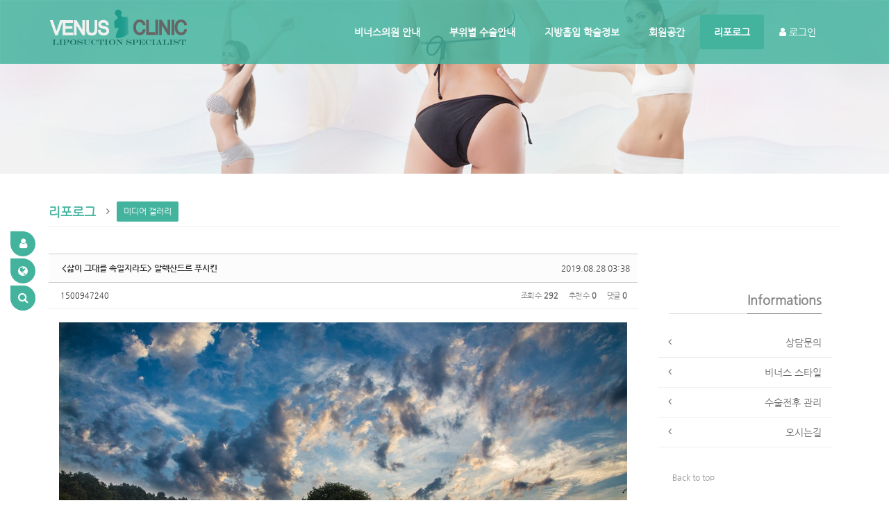

--- FILE ---
content_type: text/html; charset=UTF-8
request_url: https://myvenus.co.kr/freeboard/511705
body_size: 45562
content:
<!DOCTYPE html>
<html lang="ko">
<head>

<!-- META -->
<meta charset="utf-8">
<meta name="generator" content="Rhymix">
<meta name="viewport" content="width=device-width, initial-scale=1.0, user-scalable=yes" />
<meta http-equiv="X-UA-Compatible" content="IE=edge">
<meta name="keywords" content="지방흡입, 다이어트, 살빼기, 지방이식, 지방흡입재수술, 미니지방흡입, 성형외과, 인천지방흡입, 부천지방흡입, 가슴축소, 유방축소, 하체비만, 뱃살빼기, 지방흡입비용, 지방흡입전후사진, 지방흡입수술후기" />
<meta name="description" content="지방흡입 중점진료 비너스의원은 지방흡입과 지방이식을 전문으로 수술하는 병원으로서 부천 및 인천, 계양, 부평 지역에서 몸매 성형으로 전문화된 서비스를 하고 있습니다. 온라인 홈페이지를 통하여 각종 지방흡입 의학정보및 지방흡입 수술사진의 수술전후비교와 지방흡입비용 상담 서비스를 하고 있습니다. 경기도 부천시 원미구 지하철 7호선 상동역 5, 6번출구에 위치하고 있습니다." />
<meta name="google-signin-client_id" content="351877986828-c1q8cn8rapprdgoggea431uu910h96fn.apps.googleusercontent.com" />
<meta name="csrf-token" content="9j6xe9hRCkqWC7lr" />

<!-- TITLE -->
<title>지방흡입전문 비너스의원 - &lt;삶이 그대를 속일지라도&gt; 알렉산드르 푸시킨</title>

<!-- CSS -->
<link rel="stylesheet" href="/files/cache/assets/compiled/31fad3c7db2375ef1d809d081b3395d24dcb93c0.rhymix.scss.min.css?t=1700120093" />
<link rel="stylesheet" href="/common/js/plugins/ui/jquery-ui.min.css?t=1699934482" />
<link rel="stylesheet" href="/layouts/KSO_Avenue/css/bootstrap.css?t=1403485091" />
<link rel="stylesheet" href="/layouts/KSO_Avenue/css/font-awesome.min.css?t=1403485091" />
<link rel="stylesheet" href="/layouts/KSO_Avenue/css/jquery.mmenu.css?t=1403485091" />
<link rel="stylesheet" href="/layouts/KSO_Avenue/css/kso-style.min.css?t=1502068232" />
<link rel="stylesheet" href="/layouts/KSO_Avenue/css/kso-layout.css?t=1404827719" />
<link rel="stylesheet" href="/layouts/KSO_Avenue/css/kso-custom.css?t=1502068810" />
<link rel="stylesheet" href="/layouts/KSO_Avenue/css/ie8.css?t=1403485091" />
<link rel="stylesheet" href="https://cdnjs.cloudflare.com/ajax/libs/font-awesome/4.7.0/css/font-awesome.min.css" />
<link rel="stylesheet" href="/modules/board/skins/rhymix-sketchbook/css/board.css?t=1699938658" />
<link rel="stylesheet" href="/modules/board/skins/rhymix-sketchbook/css/ie8.css?t=1699938658" />

<!-- JS -->
<script src="/common/js/jquery-2.2.4.min.js?t=1699934482"></script>
<script src="/files/cache/assets/minified/rhymix.min.js?t=1700120091"></script>
<script src="/modules/board/tpl/js/board.js?t=1699934482"></script>
<script src="/layouts/KSO_Avenue/js/respond.min.js?t=1403485099"></script>
<script src="/layouts/KSO_Avenue/js/html5shiv.js?t=1403485098"></script>
<script src="/layouts/KSO_Avenue/js/bootstrap.min.js?t=1403485098"></script>
<script src="/layouts/KSO_Avenue/js/kso-jquery.custom.js?t=1403485099"></script>
<script src="/layouts/KSO_Avenue/js/scrolltopcontrol.js?t=1403485099"></script>
<script src="/layouts/KSO_Avenue/js/jquery.sticky.js?t=1403485099"></script>
<script src="/layouts/KSO_Avenue/js/init.js?t=1403485098"></script>
<script src="/layouts/KSO_Avenue/js/jquery.placeholder.js?t=1403485099"></script>
<script src="/layouts/KSO_Avenue/js/jquery.mmenu.js?t=1700041778"></script>
<script src="/layouts/KSO_Avenue/js/holder.js?t=1403485098"></script>

<!-- RSS -->
<link rel="alternate" type="application/rss+xml" title="RSS" href="https://myvenus.co.kr/freeboard/rss" />
<link rel="alternate" type="application/atom+xml" title="Atom" href="https://myvenus.co.kr/freeboard/atom" />

<!-- ICONS AND OTHER LINKS -->
<link rel="canonical" href="https://myvenus.co.kr/freeboard/511705" />
<link rel="shortcut icon" href="/files/attach/xeicon/favicon.ico?t=1405589752" />
<link rel="apple-touch-icon" href="/files/attach/xeicon/mobicon.png?t=1342763201" />

<!-- OTHER HEADERS -->
<meta property="og:url" content="https://myvenus.co.kr/freeboard/511705" />
<style type="text/css">
.conceptColor {color:#44B39E}
.conceptBgColor {color:#fff;background-color:#44B39E}
.ieCover {background:rgb(68, 179, 158)}
.navbar .navbar-nav > li > a {padding-left:20px;padding-right:20px}
/* colorsetting */
a.colorHover:hover,button.colorHover:hover {color:#44B39E!important}
a.colorBgHover:hover,a.colorBgHover:active,
li.active a.colorBgHover{background-color:#44B39E!important;border-color:#44B39E!important}
.camerarelative {background: rgba(0, 0, 0, .1)}
.sub_nav a.list-group-item.on{color:#44B39E!important}
.fullsub_nav li a:hover,.fullsub_nav li.on a,
.navbar .navbar-nav > li > .dropdown-menu,
.navbar .navbar-nav > li.active > a,.navbar .navbar-nav > li:hover > a {background-color:#44B39E}
.btn-line:hover {background-color:#44B39E;border-color:#44B39E}
.navbar .navbar-nav li ul.dropdown-menu:after {border-bottom-color:#44B39E!important}
#responBoard .nav-pills>li.active:after{border-top-color:#44B39E!important;}
/* transparent */
.thumbnailcover,.thumbnailcoverinfo,.thumbnailgrow{background-color:#44B39E}
#kso-header .navbar {background:rgba(68, 179, 158,0.8)}
#kso-header .navbar.sticked{background:rgba(68, 179, 158,0.9)}
#header-sm, .header-sm{background:rgba(68, 179, 158,0.5)}
/* option */
#kso-promotion .caption-title{font-size:50px}
#parallax-promotion .parallaxCover {height:500px}
.sub-promotion{height:250px;background-color:#F2F2F2;background-image:url(https://myvenus.co.kr/files/attach/images/452661/30224b855738695edcc956e6e0066506.jpg)}
.font-face {font-family:'나눔고딕',NanumGothic,ng!important}@media (min-width: 1200px) {.container {max-width: 1170px;}}@media (max-width: 979px) and (min-width: 768px) {
#kso-promotion .caption-title{font-size: 32px !important}
#kso-promotion .caption-cont{font-size: 13px !important}
}
@media (max-width: 767px) { 
#kso-promotion .caption-title{font-size: 32px !important}
#kso-header{position:relative;}
}
@media (max-width: 480px) { 
#kso-promotion .caption-title{font-size: 18px !important}
}
</style>
<style data-id="bdCss">
.bd,.bd input,.bd textarea,.bd select,.bd button,.bd table{font-family:'Segoe UI',Meiryo,'나눔고딕',NanumGothic,ng,'돋움',Dotum,Helvetica,'Apple SD Gothic Neo',sans-serif}
.bd .ngeb{font-weight:700;font-family:'Segoe UI',Meiryo,'나눔고딕 ExtraBold','NanumGothic ExtraBold',ngeb,'맑은 고딕','Malgun Gothic','나눔고딕',NanumGothic,ng,'Trebuchet MS','돋움',dotum,Helvetica,'Apple SD Gothic Neo',sans-serif}
.bd em,.bd .color{color:#333333;}
.bd .shadow{text-shadow:1px 1px 1px ;}
.bd .bolder{color:#333333;text-shadow:2px 2px 4px ;}
.bd .bg_color{background-color:#333333;}
.bd .bg_f_color{background-color:#333333;background:-webkit-linear-gradient(#FFF -50%,#333333 50%);background:linear-gradient(to bottom,#FFF -50%,#333333 50%);}
.bd .border_color{border-color:#333333;}
.bd .bx_shadow{box-shadow:0 0 2px ;}
.viewer_with.on:before{background-color:#333333;box-shadow:0 0 2px #333333;}
.bd_zine.zine li:first-child,.bd_tb_lst.common_notice tr:first-child td{margin-top:2px;border-top:1px solid #DDD}


.bd_zine .info b,.bd_zine .info a{color:;}
.bd_zine.card h3{color:#333333;}

.bd_zine.zine li:hover .tmb_wrp{ -ms-transform:rotate(5deg);transform:rotate(5deg)}
.bd_zine.card li:hover{ -ms-transform:scale(1.05);transform:scale(1.05)}
.bd_zine .tmb_wrp .no_img{width:220px;height:140px;line-height:140px}
.bd_zine a:hover,.bd_zine a:focus,.bd_zine .select a{border-color:#333333;}
.bd_zine.zine .tmb_wrp img,.bd_zine.card li{  }
.bd_zine.zine .rt_area{margin-left:240px}
.bd_zine.zine .tmb_wrp{margin-left:-240px}
</style>
<meta name="viewport" content="width=device-width, initial-scale=1.0, maximum-scale=1.0, user-scalable=no"></head>

<!-- BODY START -->
<body>

<!-- COMMON JS VARIABLES -->
<script>
	var default_url = "https:\/\/myvenus.co.kr\/";
	var current_url = "https:\/\/myvenus.co.kr\/?mid=freeboard\u0026document_srl=511705";
	var request_uri = "https:\/\/myvenus.co.kr\/";
	var current_lang = xe.current_lang = "ko";
	var current_mid = "freeboard";
	var http_port = null;
	var https_port = null;
	var enforce_ssl = true;
	var cookies_ssl = false;
	var rewrite_level = 1;
	if (detectColorScheme) detectColorScheme();
</script>

<!-- PAGE CONTENT -->


<!-- Google tag (gtag.js) -->
<script async src="https://www.googletagmanager.com/gtag/js?id=G-SMR3YK2FZX"></script>
<script>
  window.dataLayer = window.dataLayer || [];
  function gtag(){dataLayer.push(arguments);}
  gtag('js', new Date());

  gtag('config', 'G-SMR3YK2FZX');
</script>

<!--[if lt IE 8]><![endif]-->






<div id="admin_side" class="hidden-xs">
	<ul class="list-unstyled">
		<li></li>
	<li><a class="colorHover conceptBgColor kso-tooltip rounded" href="/index.php?mid=member_page&amp;document_srl=511705&amp;act=dispMemberLoginForm" data-placement="right" title="로그인"><i class="icon-user"></i></a></li>		<li><button class="colorHover conceptBgColor kso-tooltip rounded" data-toggle="modal" data-target="#language_modal" data-placement="right" title="한국어"><i class="icon-globe"></i></button></li>		<li>
			<form action="https://myvenus.co.kr/" method="get" >
			<ul class="search-form list-unstyled">
				<li><label for="search" class="conceptBgColor kso-tooltip rounded" data-placement="right" title="검색"><i class="icon-search"></i></label></li>
				<li>
					<input type="hidden" name="vid" value="" />
					<input type="hidden" name="mid" value="member_page" />
					<input type="hidden" name="act" value="IS" />
					<input type="text" name="is_keyword" id="search" value="" class="conceptBgColor" placeholder="단어 입력 후 엔터..." />		
				</li>
			</ul>					
			</form>		
		</li>
	</ul>
</div>

<div class="modal modal-mini fade" id="kso-modal">
	<div class="modal-dialog">
		<div class="modal-content">
			<div class="modal-header">
				<h3 class="conceptColor">로그인</h3>
				<p>*트위터나 페이스북 아이디로 로그인 할수 있습니다.</p>
			</div>
	<form action="/" method="post" ><input type="hidden" name="error_return_url" value="/freeboard/511705" /><input type="hidden" name="mid" value="freeboard" /><input type="hidden" name="ruleset" value="@login" />
				<div class="modal-body">
						
					<input type="hidden" name="act" value="procMemberLogin" />
					<input type="hidden" name="success_return_url" value="/freeboard/511705" />
						<div class="form-group">
							<div class="btn-group btn-group-justified">
							<a title="Twitter" class="btn-kso btn-info" href="/index.php?mid=freeboard&amp;document_srl=511705&amp;module=socialxe&amp;act=dispSocialxeLogin&amp;provider=twitter&mode=socialLogin&query=https://myvenus.co.kr/"><i class="icon-twitter"></i> Twitter</a>
							<a title="Facebook" class="btn-kso btn-primary" href="/index.php?mid=freeboard&amp;document_srl=511705&amp;module=socialxe&amp;act=dispSocialxeLogin&amp;provider=facebook&mode=socialLogin&query=https://myvenus.co.kr/"><i class="icon-facebook"></i> Facebook</a>
							</div>
					</div>						
					<div class="form-group">
						<input type="text" class="form-control" name="user_id" id="uid" value="" placeholder="아이디" required />
					</div>
					<div class="form-group"  style="margin-bottom:0px;">
						<input type="password" class="form-control" name="password" id="upw" value="" placeholder="비밀번호" required />
					<br />
					</div>
					<div class="checkbox" style="margin:0;">
						<label  for="keepid_opt" class="help-inline">
							<input type="checkbox" name="keep_signed" id="keepid_opt" value="Y" onclick="if(this.checked) return confirm('브라우저를 닫더라도 로그인이 계속 유지될 수 있습니다.\n\n로그인 유지 기능을 사용할 경우 다음 접속부터는 로그인할 필요가 없습니다.\n\n단, PC방, 학교, 도서관 등 공공장소에서 이용 시 개인정보가 유출될 수 있으니 꼭 로그아웃을 해주세요.');"> 로그인 유지						</label>
					</div>
					<div class="pull-right">
						<a href="/index.php?mid=member_page&amp;document_srl=511705&amp;act=dispMemberFindAccount" class="conceptColor">ID/PW 찾기</a> | 
						<a href="/index.php?mid=member_page&amp;document_srl=511705&amp;act=dispMemberSignUpForm" class="conceptColor">회원가입</a>
					</div>
				</div>
				<div class="modal-footer mBottom40">
					<input type="submit" class="btn-kso btn-kso-default btn-block conceptBgColor" value="로그인" />
				</div>
			</form>
		</div>
	</div>
</div>

<div class="modal modal-mini fade" id="kso-modal2">
	<div class="modal-dialog">
		<div class="modal-content">
			<div class="modal-header">
				<h3 class="conceptColor">로그인</h3>
			</div>
	<form action="/" method="post" ><input type="hidden" name="error_return_url" value="/freeboard/511705" /><input type="hidden" name="mid" value="freeboard" /><input type="hidden" name="ruleset" value="@login" />
				<div class="modal-body">
						<input type="hidden" name="act" value="procMemberLogin" />
					<input type="hidden" name="success_return_url" value="/freeboard/511705" />

					<div class="form-group">
						<input type="text" class="form-control" name="user_id" id="uid" value="" placeholder="아이디" required />
					</div>
					<div class="form-group"  style="margin-bottom:0px;">
						<input type="password" class="form-control" name="password" id="upw" value="" placeholder="비밀번호" required />
					<br />
					</div>
					<a href="/index.php?mid=member_page&amp;document_srl=511705&amp;act=dispMemberSignUpForm" class="pull-right">회원가입</a>
					<div class="checkbox" style="margin:0;">
						<label  for="keepid_opt" class="help-inline">
							<input type="checkbox" name="keep_signed" id="keepid_opt" value="Y" onclick="if(this.checked) return confirm('브라우저를 닫더라도 로그인이 계속 유지될 수 있습니다.\n\n로그인 유지 기능을 사용할 경우 다음 접속부터는 로그인할 필요가 없습니다.\n\n단, PC방, 학교, 도서관 등 공공장소에서 이용 시 개인정보가 유출될 수 있으니 꼭 로그아웃을 해주세요.');"> 로그인 유지						</label>						
					</div>
				</div>
				<div class="modal-footer mBottom20">
					<a href="/index.php?mid=member_page&amp;document_srl=511705&amp;act=dispMemberSignUpForm" class="btn-kso btn-kso-default btn-small">회원가입</a>
					<input type="submit" class="btn-kso btn-kso-default btn-small conceptBgColor" value="로그인" />
				</div>
			</form>
		</div>
	</div>
</div>
<div class="modal modal-mini fade" id="language_modal">
	<div class="modal-dialog">
		<div class="modal-content">
			<div class="modal-header">
				<h3 class="conceptColor">다국어</h3>
			</div>
	<form action="/" method="post"  class="clear"><input type="hidden" name="error_return_url" value="/freeboard/511705" /><input type="hidden" name="act" value="" /><input type="hidden" name="mid" value="freeboard" /><input type="hidden" name="ruleset" value="@login" />
				<div class="modal-body">
					<ul class="lang_list kso-subMenu-left" role="menu">
						</ul>
				</div>
				<div class="modal-footer mBottom20">
					<button type="button" class="btn-kso btn-kso-default btn-block conceptBgColor" data-dismiss="modal">닫기</button>
				</div>
			</form>
		</div>
	</div>
</div>

<div id="header" class="conceptBgColor visible-xs visible-sm text-center">
	<a href="#menu" class="menu-button visible-xs visible-sm">
		<span class="icon-bar"></span><span class="icon-bar"></span><span class="icon-bar"></span>	
	</a><a class="xs-sitelogo" href="/welcome">
	<img src="/layouts/KSO_Avenue/img/logo.png"></a>
	<div class="home-button"><a href="/welcome" class="home-Button"><i class="icon-home icon-2x"></i></a></div>	

	<nav id="menu" class="mm-menu mm-vertical mm-ismenu">
		<ul>
			<li class="xs-searchbox">
				<form action="https://myvenus.co.kr/" method="get"><input type="hidden" name="error_return_url" value="/freeboard/511705" />
					<input type="hidden" name="vid" value="" />
					<input type="hidden" name="mid" value="member_page" />
					<input type="hidden" name="act" value="IS" />
					<input type="text" name="is_keyword" value="" class="xs-search" placeholder="Search" />	
				</form>	
			</li>
			<li class="xs-register">
	<a href="/index.php?mid=member_page&amp;document_srl=511705&amp;act=dispMemberLoginForm" class="xs-login"><i class="icon-signin icon-2x"></i>&nbsp; 로그인</a>
		
		
	<a class="xs-language" data-toggle="modal" data-target="#language_modal"><i class="icon-globe"></i>&nbsp;  한국어</a>
			</li>
	<li>
				<a href="/introduction">비너스의원 안내</a>
	<ul>
	<li>
						<a href="/only_liposuction">비너스의원은</a>
						</li><li>
						<a href="/greeting">원장 인사말</a>
						</li><li>
						<a href="/roadmap">오시는길</a>
						</li><li>
						<a href="/venusarea">수술부위 안내</a>
						</li><li>
						<a href="/venusstyle">비너스 스타일</a>
						</li><li>
						<a href="/news">비너스의원 소식</a>
						</li>				</ul>			</li><li>
				<a href="/venusliposuction">부위별 수술안내</a>
	<ul>
	<li>
						<a href="/venus_maxime_primier">프리미엄 맥시머 지방흡입</a>
						</li><li>
						<a href="/venus_maximer">맥시머 지방흡입</a>
						</li><li>
						<a href="/venus_point">포인트 지방흡입</a>
						</li><li>
						<a href="/venus_special">스페셜 지방흡입</a>
						</li><li>
						<a href="/reoperation">지방흡입재수술</a>
						</li>				</ul>			</li><li>
				<a href="/Knowlege_of_liposuction">지방흡입 학술정보</a>
	<ul>
	<li>
						<a href="/cautions">지방흡입 주의사항</a>
						</li><li>
						<a href="/questions">흔히 묻는 질문들</a>
						</li><li>
						<a href="/should_know">지방흡입 의학정보</a>
						</li><li>
						<a href="/diet">비만과 지방흡입</a>
						</li><li>
						<a href="/column">닥터 칼럼</a>
						</li><li>
						<a href="/malphotos">의학적인 전후사진이란</a>
						</li>				</ul>			</li><li>
				<a href="/consultation">회원공간</a>
	<ul>
	<li>
						<a href="/counsel">상담/비용문의</a>
						</li><li>
						<a href="https://pf.kakao.com/_cxeBlj" target="_blank">상담/비용문의(카톡)</a>
						</li><li>
						<a href="/experience">회원님들의 체험담</a>
						</li><li>
						<a href="/beforeafter">수술전후사진</a>
						</li><li>
						<a href="/counseling">지방흡입 상담의 중요성</a>
						</li><li>
						<a href="/cost">수술비용에 대하여</a>
						</li><li>
						<a href="/selection">지방흡입과 병원의 선택</a>
						</li>				</ul>			</li><li class="active">
				<a href="/blog">리포로그</a>
	<ul>
	<li class="active">
						<a href="/freeboard">미디어 갤러리</a>
						</li>				</ul>			</li>		</ul>
	</nav>
</div>

<div id="kso-container">
	<div id="kso-header" class="header">
			<div class="visible-md visible-lg">
			<div class="navbar nav-md">
				<div class="container">
					<div class="navbar-header">
						<a class="sitelogo" href="/welcome">
	<img src="/layouts/KSO_Avenue/img/logo.png" class="img-responsive">						</a>
					</div>
					<div class="navbar-collapse collapse pull-right">
						<ul class="nav nav-pills navbar-nav">
							
											<li class="dropdown">
										<a href="/introduction" class="dropdown-toggle rounded font-face" >비너스의원 안내</a>
	<ul class="dropdown-menu">
															<li class="">
														<a id="dLabel" href="/only_liposuction" class="dropdown-toggle"><span class="visible-xs pull-left">-&nbsp;</span> 비너스의원은</a>
														</li>
																<li class="">
														<a id="dLabel" href="/greeting" class="dropdown-toggle"><span class="visible-xs pull-left">-&nbsp;</span> 원장 인사말</a>
														</li>
																<li class="">
														<a id="dLabel" href="/roadmap" class="dropdown-toggle"><span class="visible-xs pull-left">-&nbsp;</span> 오시는길</a>
														</li>
																<li class="">
														<a id="dLabel" href="/venusarea" class="dropdown-toggle"><span class="visible-xs pull-left">-&nbsp;</span> 수술부위 안내</a>
														</li>
																<li class="">
														<a id="dLabel" href="/venusstyle" class="dropdown-toggle"><span class="visible-xs pull-left">-&nbsp;</span> 비너스 스타일</a>
														</li>
																<li class="">
														<a id="dLabel" href="/news" class="dropdown-toggle"><span class="visible-xs pull-left">-&nbsp;</span> 비너스의원 소식</a>
														</li>
												</ul>									</li>
												<li class="dropdown">
										<a href="/venusliposuction" class="dropdown-toggle rounded font-face" >부위별 수술안내</a>
	<ul class="dropdown-menu">
															<li class="">
														<a id="dLabel" href="/venus_maxime_primier" class="dropdown-toggle"><span class="visible-xs pull-left">-&nbsp;</span> 프리미엄 맥시머 지방흡입</a>
														</li>
																<li class="">
														<a id="dLabel" href="/venus_maximer" class="dropdown-toggle"><span class="visible-xs pull-left">-&nbsp;</span> 맥시머 지방흡입</a>
														</li>
																<li class="">
														<a id="dLabel" href="/venus_point" class="dropdown-toggle"><span class="visible-xs pull-left">-&nbsp;</span> 포인트 지방흡입</a>
														</li>
																<li class="">
														<a id="dLabel" href="/venus_special" class="dropdown-toggle"><span class="visible-xs pull-left">-&nbsp;</span> 스페셜 지방흡입</a>
														</li>
																<li class="">
														<a id="dLabel" href="/reoperation" class="dropdown-toggle"><span class="visible-xs pull-left">-&nbsp;</span> 지방흡입재수술</a>
														</li>
												</ul>									</li>
												<li class="dropdown">
										<a href="/Knowlege_of_liposuction" class="dropdown-toggle rounded font-face" >지방흡입 학술정보</a>
	<ul class="dropdown-menu">
															<li class="">
														<a id="dLabel" href="/cautions" class="dropdown-toggle"><span class="visible-xs pull-left">-&nbsp;</span> 지방흡입 주의사항</a>
														</li>
																<li class="">
														<a id="dLabel" href="/questions" class="dropdown-toggle"><span class="visible-xs pull-left">-&nbsp;</span> 흔히 묻는 질문들</a>
														</li>
																<li class="">
														<a id="dLabel" href="/should_know" class="dropdown-toggle"><span class="visible-xs pull-left">-&nbsp;</span> 지방흡입 의학정보</a>
														</li>
																<li class="">
														<a id="dLabel" href="/diet" class="dropdown-toggle"><span class="visible-xs pull-left">-&nbsp;</span> 비만과 지방흡입</a>
														</li>
																<li class="">
														<a id="dLabel" href="/column" class="dropdown-toggle"><span class="visible-xs pull-left">-&nbsp;</span> 닥터 칼럼</a>
														</li>
																<li class="">
														<a id="dLabel" href="/malphotos" class="dropdown-toggle"><span class="visible-xs pull-left">-&nbsp;</span> 의학적인 전후사진이란</a>
														</li>
												</ul>									</li>
												<li class="dropdown">
										<a href="/consultation" class="dropdown-toggle rounded font-face" >회원공간</a>
	<ul class="dropdown-menu">
															<li class="">
														<a id="dLabel" href="/counsel" class="dropdown-toggle"><span class="visible-xs pull-left">-&nbsp;</span> 상담/비용문의</a>
														</li>
																<li class="">
														<a id="dLabel" href="https://pf.kakao.com/_cxeBlj" class="dropdown-toggle" target="_blank"><span class="visible-xs pull-left">-&nbsp;</span> 상담/비용문의(카톡)</a>
														</li>
																<li class="">
														<a id="dLabel" href="/experience" class="dropdown-toggle"><span class="visible-xs pull-left">-&nbsp;</span> 회원님들의 체험담</a>
														</li>
																<li class="">
														<a id="dLabel" href="/beforeafter" class="dropdown-toggle"><span class="visible-xs pull-left">-&nbsp;</span> 수술전후사진</a>
														</li>
																<li class="">
														<a id="dLabel" href="/counseling" class="dropdown-toggle"><span class="visible-xs pull-left">-&nbsp;</span> 지방흡입 상담의 중요성</a>
														</li>
																<li class="">
														<a id="dLabel" href="/cost" class="dropdown-toggle"><span class="visible-xs pull-left">-&nbsp;</span> 수술비용에 대하여</a>
														</li>
																<li class="">
														<a id="dLabel" href="/selection" class="dropdown-toggle"><span class="visible-xs pull-left">-&nbsp;</span> 지방흡입과 병원의 선택</a>
														</li>
												</ul>									</li>
												<li class="dropdown active">
										<a href="/blog" class="dropdown-toggle rounded font-face" >리포로그</a>
	<ul class="dropdown-menu">
															<li class=" active">
														<a id="dLabel" href="/freeboard" class="dropdown-toggle"><span class="visible-xs pull-left">-&nbsp;</span> 미디어 갤러리</a>
														</li>
												</ul>									</li>
								
	<li><a href="/index.php?mid=member_page&amp;document_srl=511705&amp;act=dispMemberLoginForm"><i class="icon-user"></i> 로그인</a></li>						</ul>
					</div>
				</div>
				<div class="ieCover"></div>
			</div>		
		</div>	
	</div>

	<div id="kso-promotion" class="kso-promotion">
			
	<div class="sub-promotion">
			<div class="container"><span class="sr-only">Sub Promotion</span></div>
		</div>		
	</div>
	<div class="clearfix"></div>

	
		<div id="kso-content-wrap">
		<div class="container">
				<div class="row">
				<div class="col-md-12"><!-- side submenu -->	
		<!-- foreach depth 1 -->

<h4 class="pull-left fullsub conceptColor font-face hidden-xs hidden-sm"><strong>리포로그</strong></h4><i class="fullsub-icon icon-angle-right hidden-xs hidden-sm"></i>
<ul class="fullsub_nav nav nav-pills mBottom20 hidden-xs hidden-sm">
		        		 
			        		 
			        		 
			        		 
			        		 
						 <li class="on"><a href="/freeboard" class="rounded" >미디어 갤러리</a>		</li>
			       	 
</ul>
<div class="clearfix visible-md visible-lg"></div>
<div class="btn-group visible-xs visible-sm">
	<button type="button" class="btn-less btn-less-default">리포로그</button>	<button type="button" class="btn-less btn-less-default dropdown-toggle" data-toggle="dropdown">
	<i class="icon-chevron-down"></i>
	<span class="sr-only">Toggle Dropdown</span>
	</button>
	<ul class="dropdown-menu" role="menu">
		        		 
			        		 
			        		 
			        		 
			        		 
				<li><a href="/freeboard">미디어 갤러리</a></li>
			  
	</ul>
</div>
<div class="clearfix visible-xs"></div>
</div>
			</div>			<div class="row">
		<div class="col-md-9">



<!--#JSPLUGIN:ui-->




<script>//<![CDATA[
var lang_type = "ko";
var bdLogin = "로그인 하시겠습니까?@" + current_url.setQuery('act', 'dispMemberLoginForm');
jQuery(function($){
	board('#bd_1996_511705');
	$.cookie('bd_viewer_font',$('body').css('font-family'));
});
//]]></script>




<div></div>

<div id="bd_1996_511705" class="bd   hover_effect" data-default_style="webzine" data-bdFilesType="" data-bdNavSide="N">


<div class="bd_hd v2 clear">

		
		
	<div class="bd_set fr m_btn_wrp m_no">
								</div>
	
	</div>



<div class="rd rd_nav_style2 clear" style="padding:;" data-docSrl="511705">
	
	<div class="rd_hd clear" style="margin:0 -15px 20px">
		
	<div class="board clear " style=";">
			<div class="top_area ngeb" style=";">
					<div class="fr">
		<span class="date m_no">2019.08.28 03:38</span>				</div>
				<h1 class="np_18px"><a href="https://myvenus.co.kr/freeboard/511705">&lt;삶이 그대를 속일지라도&gt; 알렉산드르 푸시킨</a></h1>
			</div>
			<div class="btm_area clear">
					<div class="side">
	<a href="#popup_menu_area" class="nick member_493347" onclick="return false">1500947240</a>								</div>
				<div class="side fr">
							<span>조회 수 <b>292</b></span>	<span>추천 수 <b>0</b></span>	<span>댓글 <b>0</b></span>					</div>
				
				</div>
		</div>		
	
		
			
			
			
			
				</div>

	
	
	
	<div class="rd_body clear">
		
			
			
			<article><!--BeforeDocument(511705,493347)--><div class="document_511705_493347 rhymix_content xe_content"><p><img alt="00.jpg" src="https://myvenus.co.kr/./files/attach/images/1996/705/511/f802b05511cf72d01ec34f0ac6c3bbce.jpg" /></p>

<p> </p>

<p> </p>

<p> </p>

<p>삶이 그대를 속일지라도 - 알렉산드르 푸시킨</p>

<p> </p>

<p> </p>

<p>삶이 그대를 속일지라도</p>

<p>슬퍼하거나 노하지 말라!</p>

<p>우울한 날들을 견디면</p>

<p>믿으라, 기쁨의 날이 오리니</p>

<p> </p>

<p>마음은 미래에 사는 것</p>

<p>현재는 슬픈 것</p>

<p>모든 것은 순간적인 것, 지나가는 것이니</p>

<p>그리고 지나가는 것은 훗날 소중하게 되리니</p>

<p> </p>

<p> </p>

<p> </p></div><!--AfterDocument(511705,493347)--></article>
			
			</div>

	
	<div class="rd_ft">
		
			

	
		
			
				
	<div id="files_511705" class="rd_fnt rd_file hide_file">
<table class="bd_tb">
	<caption class="blind">Atachment</caption>
	<tr>
		<th scope="row" class="ui_font"><strong>첨부</strong> <span class="fnt_count">'<b>1</b>'</span></th>
		<td>
	<ul>
	<li><a class="bubble" href="/index.php?module=file&amp;act=procFileDownload&amp;file_srl=511706&amp;sid=c12229e29210619ef0e661ddbd084664" title="[File Size:170.6KB/Download:34]">00.jpg</a><span class="comma">,</span></li>			</ul>			</td>
	</tr>
</table>
</div>
		
		<div class="rd_ft_nav clear">
				
	<div class="rd_nav img_tx to_sns fl" data-url="https://myvenus.co.kr/freeboard/511705?l=ko" data-permanenturl="https://myvenus.co.kr/freeboard/511705" data-title="&lt;삶이 그대를 속일지라도&gt; 알렉산드르 푸시킨">
	<a class="" href="#" data-type="facebook" title="To Facebook"><i class="ico_sns16 facebook"></i><strong> Facebook</strong></a>
	<a class="" href="#" data-type="twitter" title="To Twitter"><i class="ico_sns16 twitter"></i><strong> Twitter</strong></a>
	<a class="" href="#" data-type="google" title="To Google"><i class="ico_sns16 google"></i><strong> Google</strong></a>
	<a class="" href="#" data-type="pinterest" title="To Pinterest"><i class="ico_sns16 pinterest"></i><strong> Pinterest</strong></a>
	<a class="" href="#" data-type="kakaostory" title="To KakaoStory"><i class="ico_sns16 kakaostory"></i><strong> KakaoStory</strong></a>
	<a class="" href="#" data-type="band" title="To Band"><i class="ico_sns16 band"></i><strong> Band</strong></a>
</div>
			
		<div class="rd_nav img_tx fr m_btn_wrp">
				<a class="back_to bubble m_no" href="#bd_1996_511705" title="위로"><i class="fa fa-arrow-up"></i><b class="tx">위로</b></a>
	<a class="back_to bubble m_no" href="#rd_end_511705" title="(목록) 아래로"><i class="fa fa-arrow-down"></i><b class="tx">아래로</b></a>
		<a class="comment back_to bubble if_viewer m_no" href="#511705_comment" title="댓글로 가기"><i class="fa fa-comment"></i><b class="tx">댓글로 가기</b></a>
		<a class="file back_to bubble m_no" href="#files_511705" onclick="jQuery('#files_511705').show();return false" title="첨부"><i class="fa fa-paperclip"></i><b class="tx">첨부</b></a>		</div>
			</div>
	</div>

	
	<div class="fdb_lst_wrp  no_profile">
		<div id="511705_comment" class="fdb_lst clear  ">
			
				
	<div class="cmt_editor">

<label for="editor_511705" class="cmt_editor_tl fl"><em>✔</em><strong>댓글 쓰기</strong></label>


<div class="bd_wrt clear">
	<div class="simple_wrt">
			<div class="text">
	<a class="cmt_disable bd_login" href="#">댓글 쓰기 권한이 없습니다. 로그인 하시겠습니까?</a>			</div>
		<input type="button" value="등록" disabled="disabled" class="bd_btn" />
	</div>
</div>

</div>
			
			<div id="cmtPosition" aria-live="polite">

</div>
			
				</div>
	</div>	
	</div>



<hr id="rd_end_511705" class="rd_end clear" />


<div class="bd_lst_wrp">

<div class="tl_srch clear">
	
			
	</div>


<div class="cnb_n_list">


</div>


<ol class=" bd_lst bd_zine zine zine1 img_loadN">
		
		
	<li class="clear">
		
			
		<div class="rt_area is_tmb">
	<div class="tmb_wrp ribbon_v">
				
		<img class="tmb" src="/files/thumbnails/890/511/220x140.crop.jpg?t=1568189212" alt="" />				
											</div>			
			<h3 class="ngeb">&lt;우리 엄마 해줘&gt; 나선미</h3>
			
	<div class="cnt">우리 엄마 해줘 - 나선미 &quot;다음생에는...&quot; 엄마는 습관처럼 이생을 탓하고, 다음 생을 기대하게 했다. 벌써 여섯번째 찢어진 바지를 꿰매주다가도, 일곱시면 퇴근하신 아버지와 함께 첫 끼니를 먹다가도, 모르는 아이의 인형의 옆 집에 내가 만든 모래성이 무...</div>			
			<div class="info">
										
							</div>
		</div>
		<a class="hx" href="/freeboard/511890" data-viewer="/freeboard/511890?listStyle=viewer"><span class="blind">Read More</span></a>
	</li><li class="select clear">
		
			
		<div class="rt_area is_tmb">
	<div class="tmb_wrp ribbon_v">
				
		<img class="tmb" src="/files/thumbnails/705/511/220x140.crop.jpg?t=1566963532" alt="" />				
											</div>			
			<h3 class="ngeb">&lt;삶이 그대를 속일지라도&gt; 알렉산드르 푸시킨</h3>
			
	<div class="cnt">삶이 그대를 속일지라도 - 알렉산드르 푸시킨 삶이 그대를 속일지라도 슬퍼하거나 노하지 말라! 우울한 날들을 견디면 믿으라, 기쁨의 날이 오리니 마음은 미래에 사는 것 현재는 슬픈 것 모든 것은 순간적인 것, 지나가는 것이니 그리고 지나가는 것은 훗날 ...</div>			
			<div class="info">
										
							</div>
		</div>
		<a class="hx" href="/freeboard/511705" data-viewer="/freeboard/511705?listStyle=viewer"><span class="blind">Read More</span></a>
	</li><li class="clear">
		
			
		<div class="rt_area is_tmb">
	<div class="tmb_wrp ribbon_v">
				
		<img class="tmb" src="/files/thumbnails/637/511/220x140.crop.jpg?t=1566530453" alt="" />				
											</div>			
			<h3 class="ngeb">&lt;여름밤이 길어요&gt; 한용운</h3>
			
	<div class="cnt">여름밤이 길어요 - 한용운 당신이 계실 때에는 겨울밤이 짧더니 당신이 가신 뒤에는 여름밤이 길어요. 책력의 내용이 그릇되었으나 하였으니 개똥불이 흐르고 벌레가 웁니다. 긴 밤은 어디서 오고 어디로 가는 줄을 분명히 알았습니다. 긴 밤은 근심 바다의 첫...</div>			
			<div class="info">
										
							</div>
		</div>
		<a class="hx" href="/freeboard/511637" data-viewer="/freeboard/511637?listStyle=viewer"><span class="blind">Read More</span></a>
	</li><li class="clear">
		
			
		<div class="rt_area is_tmb">
	<div class="tmb_wrp ribbon_v">
				
		<img class="tmb" src="/files/thumbnails/471/511/220x140.crop.jpg?t=1565770180" alt="" />				
											</div>			
			<h3 class="ngeb">&lt;함부로 애틋하게&gt; 정유희</h3>
			
	<div class="cnt">함부로 애틋하게 - 정유희 나는 네가 비싸도 좋으니 거짓이 아니기를 바란다 나는 네가 싸구려라도 좋으니 가짜가 아니기를 바란다 만약 값비싼 거짓이나 휘황찬란한 가짜라면 나는 네가 나를 끝까지 속일 수 있기를 바란다 내 기꺼이 환하게 속아넘어가주마 ...</div>			
			<div class="info">
										
							</div>
		</div>
		<a class="hx" href="/freeboard/511471" data-viewer="/freeboard/511471?listStyle=viewer"><span class="blind">Read More</span></a>
	</li><li class="clear">
		
			
		<div class="rt_area is_tmb">
	<div class="tmb_wrp ribbon_v">
				
		<img class="tmb" src="/files/thumbnails/338/511/220x140.crop.jpg?t=1565062402" alt="" />				
											</div>			
			<h3 class="ngeb">&lt;꽃이 진다고 그대를 잊은 적 없다&gt; 정호승</h3>
			
	<div class="cnt">꽃이 진다고 그대를 잊은 적 없다 - 정호승 꽃이 진다고 그대를 잊은 적 없다 별이 진다고 그대를 잊은 적 없다 그대를 만나러 팽목항으로 가는 길에는 아직 길이 없고 그대를 만나러 기차를 타고 가는 길에는 아직 선로가 없어도 오늘도 그대를 만나러 간다 ...</div>			
			<div class="info">
										
							</div>
		</div>
		<a class="hx" href="/freeboard/511338" data-viewer="/freeboard/511338?listStyle=viewer"><span class="blind">Read More</span></a>
	</li></ol>


<div class="btm_mn clear">
	
		<div class="fl">
			
	<form action="https://myvenus.co.kr/" method="get" onsubmit="return procFilter(this, search)" class="bd_srch_btm" ><input type="hidden" name="act" value="" />
			<input type="hidden" name="vid" value="" />
			<input type="hidden" name="mid" value="freeboard" />
			<input type="hidden" name="category" value="" />
			<span class="btn_img itx_wrp">
				<button type="submit" onclick="jQuery(this).parents('form.bd_srch_btm').submit();return false;" class="ico_16px search">Search</button>
				<label for="bd_srch_btm_itx_1996">검색</label>
				<input type="text" name="search_keyword" id="bd_srch_btm_itx_1996" class="bd_srch_btm_itx srch_itx" value="" />
			</span>
			<span class="btn_img select">
				<select name="search_target">
	<option value="title_content">제목+내용</option><option value="title">제목</option><option value="content">내용</option><option value="comment">댓글</option><option value="user_name">이름</option><option value="nick_name">닉네임</option><option value="tag">태그</option>				</select>
			</span>
			</form>	</div>
	<div class="fr">
				</div>
</div>

<form action="/" method="get" class="bd_pg clear"><input type="hidden" name="error_return_url" value="/freeboard/511705" /><input type="hidden" name="act" value="" />
	<fieldset>
	<legend class="blind">Board Pagination</legend>
	<input type="hidden" name="vid" value="" />
	<input type="hidden" name="mid" value="freeboard" />
	<input type="hidden" name="category" value="" />
	<input type="hidden" name="search_keyword" value="" />
	<input type="hidden" name="search_target" value="" />
	<input type="hidden" name="listStyle" value="webzine" />
			<a href="/freeboard?page=23" class="direction"><i class="fa fa-angle-left"></i> Prev</a>		<a class="frst_last bubble" href="/freeboard" title="첫 페이지">1</a>
	<span class="bubble"><a href="#" class="tg_btn2" data-href=".bd_go_page" title="">...</a></span>		 
	<a href="/freeboard?page=22">22</a>		 
	<a href="/freeboard?page=23">23</a>		<strong class="this">24</strong> 
			 
	<a href="/freeboard?page=25">25</a>		 
	<a href="/freeboard?page=26">26</a>		<span class="bubble"><a href="#" class="tg_btn2" data-href=".bd_go_page" title="페이지 직접 이동">...</a></span>	<a class="frst_last bubble" href="/freeboard?page=40" title="끝 페이지">40</a>	<a href="/freeboard?page=25" class="direction">Next <i class="fa fa-angle-right"></i></a>		<div class="bd_go_page tg_cnt2 wrp">
		<button type="button" class="tg_blur2"></button>
		<input type="text" name="page" class="itx" />/ 40 <button type="submit" class="bd_btn">GO</button>
		<span class="bubble_edge"></span>
		<i class="ie8_only bl"></i><i class="ie8_only br"></i>
		<button type="button" class="tg_blur2"></button>
	</div>
	</fieldset>
</form>


</div>
		</div>

</div>		<div class="col-md-3 col-lg-3 visible-md visible-lg">
					<div class="aside">
					<div data-spy="affix" data-offset-top="250" id="bs-affix" class="scrollspy-menu affix-top">
		<ul class="nav nav-pills nav-stacked">
		<li><a href="#section1" ><h3 class="aside-title deco-line font-face text-right"><span>Informations</span></h3></a>
			<ul class="sub_nav list-group list-unstyled mBottom20">
			<li><i class="icon-angle-left"></i><a class="list-group-item colorHover text-right" href="counsel">상담문의</a></li> 
			<li><i class="icon-angle-left"></i><a class="list-group-item colorHover text-right" href="venusstyle">비너스 스타일</a></li>          
			<li><i class="icon-angle-left"></i><a class="list-group-item colorHover text-right" href="cautions">수술전후 관리</a></li>   
			<li><i class="icon-angle-left"></i><a class="list-group-item colorHover text-right" href="roadmap">오시는길</a></li>          
			</ul> 
		</li>
		</ul>
		<a href="#kso-container" class="back-to-top">Back to top</a>
</div>
				
							</div>
				</div>			</div>
		</div>
	</div>
	
	<div class="container ">
		<div class="row"><div class="col-md-12"><div class="division-line"></div></div></div>
	</div>	<div id="kso-footerInfo" class="kso-section section8 ">
		<div class="container">
			<div class="row">				
				<div class="col-md-9">
	<div class="footer_menu">
								<ul class="snb">											<li class="snb_0"><a href="/contact" >CONTACT US</a></li>
												<li class="snb_2"><a href="/privacy" >개인보호정책</a></li>
												<li class="snb_4"><a href="/policy" >이용악관</a></li>
												<li class="snb_6"><a href="https://en.myvenus.co.kr/" onclick="window.open(this.href);return false;">영어 페이지</a></li>
												<li class="snb_8"><a href="https://cn.myvenus.co.kr" onclick="window.open(this.href);return false;">중국어 페이지</a></li>
									</ul>
						</div>					
	<p>비너스의원 | 대표: 정원호 | 전화번호: 032-322-4845 010-2353-4845 | 이메일: venus@myvenus.co.kr | KakaoID: venusclinic LineID: venus_clinic<br/>
주소: 14543 경기도 부천시 원미구 상동로 105 현해플라자 302호</p>				</div>
				<div class="col-md-3">
	<div class="family-site pull-right">
						<div class="btn-group dropup">
							<button type="button" class="btn btn-default">
	관련 사이트								</button>
							<button type="button" class="btn btn-default dropdown-toggle" data-toggle="dropdown">
							<span class="caret"></span>
							</button>
								<ul class="dropdown-menu fnb">
										<li><a href="https://pf.kakao.com/_cxeBlj" >카카오채널</a></li>
										<li><a href="http://cafe.naver.com/venusliposuction" onclick="window.open(this.href);return false;">네이버카페</a></li>
										<li><a href="https://en.myvenus.co.kr" onclick="window.open(this.href);return false;">영어페이지</a></li>
										<li><a href="https://cn.myvenus.co.kr" onclick="window.open(this.href);return false;">중국어페이지</a></li>
								</ul>
							</div>				
					</div>					<div class="clearfix"></div>
					<div class="icon-social pull-right">
						<ul class="list-unstyled">
	<li><a href="https://www.facebook.com/venus.liposuction" target="_blank" class="social-facebook"></a></li>	<li><a href="https://pf.kakao.com/_cxeBlj" target="_blank" class="social-twitter"></a></li>	<li><a href="https://www.youtube.com/@venus-clinic" target="_blank" class="social-youtube"></a></li>								</ul>
					</div>
				</div>
			</div>
		</div>
	</div>	<div id="kso-copyright" class="text-center">© since 2008 Venus Cosmetic Surgery Clinic. All rights reserved.</div>	<div id="enigma">© <span class="conceptColor">k2s0o1d4e0s2i1g5n</span>. All Rights Reserved</div>
</div>

<script type="text/javascript">
	(function($) {
		$(document).ready(function(){
			$(".navbar.nav-md").sticky({topSpacing:0, className: 'sticked', wrapperClassName: 'kso-sticky hidden-xs'});
		});
	}) (jQuery);	
	(function($) {$('.kso-tooltip').tooltip();}) (jQuery);
	(function($) {$('input, textarea').placeholder();}) (jQuery);
</script>
<script type="text/javascript">
(function($) {
	$(function() {
		$('nav#menu').mmenu({
			slidingSubmenus: false
		});
	});
 }) (jQuery);
</script>



<!-- ETC -->
<div id="rhymix_waiting" class="wfsr" data-message="서버에 요청 중입니다. 잠시만 기다려 주십시오..."></div>
<div id="rhymix_alert"></div>
<div id="rhymix_debug_panel"></div>
<div id="rhymix_debug_button"></div>

<!-- BODY JS -->
<script src="/files/cache/js_filter_compiled/41eb93781f71e0b1a6578c9a0b122069.ko.compiled.js?t=1700120093"></script>
<script src="/files/cache/js_filter_compiled/999d0133a907cf3f2a10ac2dfdc0eac7.ko.compiled.js?t=1700120093"></script>
<script src="/files/cache/js_filter_compiled/688d3929cdf962baf263434986238a33.ko.compiled.js?t=1700120093"></script>
<script src="/addons/autolink/autolink.js?t=1699934482"></script>
<script src="/common/js/plugins/ui/jquery-ui.min.js?t=1699934482"></script>
<script src="/common/js/plugins/ui/i18n/datepicker-ko.js?t=1699934482"></script>
<script src="/common/js/plugins/ui/rx_datepicker.js?t=1699934482"></script>
<script src="/modules/board/skins/rhymix-sketchbook/js/imagesloaded.pkgd.min.js?t=1699938658"></script>
<script src="/modules/board/skins/rhymix-sketchbook/js/jquery.cookie.js?t=1699938658"></script>
<script src="/modules/editor/skins/ckeditor/js/xe_textarea.js?t=1699934483"></script>
<script src="/modules/board/skins/rhymix-sketchbook/js/jquery.autogrowtextarea.min.js?t=1699938658"></script>
<script src="/modules/board/skins/rhymix-sketchbook/js/board.js?t=1699938658"></script>
<script src="/modules/board/skins/rhymix-sketchbook/js/jquery.masonry.min.js?t=1699938658"></script>
<script src="/files/cache/js_filter_compiled/f9ebc5b025fb3c861ee0b6f99918564e.ko.compiled.js?t=1700120092"></script>

</body>
</html>


--- FILE ---
content_type: text/css
request_url: https://myvenus.co.kr/layouts/KSO_Avenue/css/kso-custom.css?t=1502068810
body_size: 7842
content:
@charset "utf-8";

/*
 KSODESIGN MULTIPURPOSE XE LAYOUT
 http://ksodesign.com/
 
 Copyright 2013 KSODESIGN	 
 Contributing author : KSJade (ksjade@ksodesign.com)
--------User Custom CSS---------------------------------*/

/* 메인 메뉴
------------------------------------*/
#kso-header .navbar .navbar-nav > li > a {font-size:14px;} /* 메뉴 폰트 사이즈 */

/* 슬라이드
------------------------------------*/
#kso-promotion .caption-title {} /* 제목 */
#kso-promotion .caption-cont {font-size:16px;} /* 요약 폰트 사이즈 */

/* 패럴랙스(슬라이드)
------------------------------------*/
#parallax-promotion .parallaxCover {color:#fff; background: rgba(0, 0, 0, .3);} /* 폰트컬러 & 커버 컬러 */
#parallax-promotion .parallax-caption h3 {font-size:50px;} /* 타이틀 폰트 사이즈 */
#parallax-promotion .parallax-caption p {} /* 요약 */

/* 섹션 5 패럴랙스
------------------------------------*/
.element-wrap h3 {} /* 제목 */
.element-wrap p {} /* 요약 */

/* 섹션 여백
------------------------------------*/
.section1 {padding-top: 30px; padding-bottom: 10px;} /* 섹션 1 (아이콘박스) */
.section2 {padding-top: 40px; padding-bottom: 20px;} /* 섹션 2 (최근게시물) */
.section3 {padding-top: 60px; padding-bottom: 60px;} /* 섹션 3 (쇼케이스) */
.section4 {padding-top: 60px; padding-bottom: 60px;} /* 섹션 4 추가영역 첫 번째 */
.section6 {padding-top: 60px; padding-bottom: 40px;} /* 섹션 6 추가영역 두 번째 */
.section7 {padding-top: 20px; padding-bottom: 0px;}   /* 섹션 7 (하단배너) */

/* Footer (하단)
------------------------------------*/
#kso-footer {background-color:#f2f2f2;} /* 푸터 4컬럼 배경 컬러 */
#kso-copyright {background-color:#f2f2f2;} /* 카피라이트 배경 컬러 */

/* Footer (하단)
------------------------------------*/
.bsbtn {
    -moz-user-select: none;
    background-image: none;
    border: 1px solid transparent;
    border-radius: 4px;
    cursor: pointer;
    display: inline-block;
    font-size: 14px;
    font-weight: normal;
    line-height: 2.14286;
    margin-bottom: 0;
    padding: 6px 12px;
    text-align: center;
    vertical-align: middle;
    white-space: nowrap;
}
.bsbtn-concept {
    background-color: #62BAA5;
    border: 1px solid #62BAA5;
    color: #fff;
}
.bsbtn-concept:hover, .bsbtn-concept:focus, .bsbtn-concept:active, .bsbtn-concept.active, .open .dropdown-toggle.bsbtn-concept {
    background-color: transparent;
    border-color: #62BAA5;
    color: #3E6F76;
}
.bsbtn-concept:active, .bsbtn-concept.active, .open .dropdown-toggle.bsbtn-concept {
    background-image: none;
}
.bsbtn-outline {
    background-color: transparent;
    border-color: #3E6F76;
    color: #3E6F76;
}
.bsbtn-outline:hover, .bsbtn-outline:focus, .bsbtn-outline:active {
    background-color: #62BAA5;
    border-color: #3E6F76;
    color: #fff;
}
.bsbtn-outline-inverse {
    background-color: transparent;
    border-color: #62BAA5;
    color: #fff;
}
.bsbtn-outline-inverse:hover, .bsbtn-outline-inverse:focus, .bsbtn-outline-inverse:active {
    background-color: #fff;
    border-color: #fff;
    color: #3E6F76;
    text-shadow: none;
}
.circle-bg-lg {
    background-color: #f2f2f2;
    border-radius: 50%;
    height: 100px;
    padding: 24px;
    width: 100px;
}
.bs-docs-container {
    position: relative;
}
.bs-docs-section ul li {
    list-style-image: url("../img/arrowblack.png");
}
.bs-docs-section {
    line-height: 1.8;
}
.the-icons .col-lg-3 {
    border-radius: 4px;
    color: #222;
    font-size: 13px;
    height: 36px;
    line-height: 32px;
    padding-bottom: 3px;
    padding-top: 3px;
}
.the-icons .col-lg-3 span i {
    display: inline-block;
    margin-right: 10px;
    text-align: right;
    vertical-align: middle;
    width: 32px;
}
.the-icons .col-lg-3:hover span i {
    font-size: 30px;
}
.the-icons .col-lg-3:hover {
    background: none repeat scroll 0 0 #eee;
    line-height: 32px;
}
.scrollspy-menu.affix-bottom {
    position: absolute;
}
.scrollspy-menu.affix {
    position: fixed;
    top: 100px;
}
.scrollspy-menu.affix,.aside.affix-bottom,.scrollspy-menu.affix-top{
    width: 213px;
}
@media (min-width: 1200px) {
.scrollspy-menu.affix-bottom,.scrollspy-menu.affix,.scrollspy-menu.affix-top{
    width: 250px;
}
}
.back-to-top {
    color: #999;
    display: none;
    font-size: 12px;
    font-weight: 500;
    margin-left: 10px;
    margin-top: 10px;
    padding: 4px 10px;
}
@media (min-width: 768px) {
.back-to-top {
    display: block;
}
}
.aside {
    margin-top: 60px;
	padding-top: 5px;
}

.bs-example {
    background-color: #fafafa;
    border-color: #e5e5e5 #eee #eee;
    border-style: solid;
    border-width: 1px 0;
    box-shadow: 0 3px 6px rgba(0, 0, 0, 0.05) inset;
    margin: 0 -15px 15px;
    padding: 45px 15px 15px;
    position: relative;
}
.bs-example:after {
    color: #bbb;
    content: "venusclinic";
    font-size: 12px;
    font-weight: 700;
    right: 15px;
    letter-spacing: 1px;
    position: absolute;
    text-transform: uppercase;
    top: 15px;
}
.bs-example + .highlight {
    border-radius: 0;
    border-width: 0 0 1px;
    margin: -15px -15px 15px;
}
@media (min-width: 768px) {
.bs-example {
    background-color: #fff;
    border-color: #ddd;
    border-radius: 4px 4px 0 0;
    border-width: 1px;
    box-shadow: none;
    margin-left: 0;
    margin-right: 0;
}
.bs-example + .highlight {
    border-bottom-left-radius: 4px;
    border-bottom-right-radius: 4px;
    border-width: 1px;
    margin-left: 0;
    margin-right: 0;
    margin-top: -16px;
}
}
.bs-example .container {
    width: auto;
}
.bs-example > p:last-child, .bs-example > ul:last-child, .bs-example > ol:last-child, .bs-example > blockquote:last-child, .bs-example > .form-control:last-child, .bs-example > .table:last-child, .bs-example > .navbar:last-child, .bs-example > .jumbotron:last-child, .bs-example > .alert:last-child, .bs-example > .panel:last-child, .bs-example > .list-group:last-child, .bs-example > .well:last-child, .bs-example > .progress:last-child, .bs-example > .table-responsive:last-child > .table {
    margin-bottom: 0;
}
.bs-example > p > .close {
    float: none;
}
h1[id] {
    margin-top: 0;
    padding-top: 20px;
}
.bs-callout {
    border-left: 3px solid #eee;
    margin: 20px 0;
    padding: 20px;
}
.bs-callout h4 {
    margin-bottom: 5px;
    margin-top: 0;
}
.bs-callout p:last-child {
    margin-bottom: 0;
}
.bs-callout code {
    background-color: #fff;
    border-radius: 3px;
}
.bs-callout-danger {
    background-color: #fdf7f7;
    border-color: #d9534f;
}
.bs-callout-danger h4 {
    color: #d9534f;
}
.bs-callout-warning {
    background-color: #fcf8f2;
    border-color: #f0ad4e;
}
.bs-callout-warning h4 {
    color: #f0ad4e;
}
.bs-callout-info {
    background-color: #f4f8fa;
    border-color: #5bc0de;
}
.bs-callout-info h4 {
    color: #5bc0de;
}
.bs-docs-section {
    margin-bottom: 100px;
}
.bs-docs-section:last-child {
    margin-bottom: 0;
}
.highlight {
    background-color: #f7f7f9;
    border: 1px solid #e1e1e8;
    border-radius: 4px;
    margin-bottom: 50px;
    padding: 9px 14px;
}
.highlight pre {
    background-color: transparent;
    border: 0 none;
    margin-bottom: 0;
    margin-top: 0;
    padding: 0;
    white-space: nowrap;
}
.highlight pre code {
    color: #333;
    font-size: inherit;
}
.highlight pre .lineno {
    color: #bebec5;
    display: inline-block;
    margin-right: 10px;
    padding-right: 5px;
    text-align: right;
    width: 22px;
}

--- FILE ---
content_type: text/css
request_url: https://myvenus.co.kr/layouts/KSO_Avenue/css/ie8.css?t=1403485091
body_size: 1892
content:

body {margin:0;padding:0; font-family:NanumGothic, '나눔고딕', ng !important; }
.header .navbar.nav-md:after,.header .navbar.nav-md:before{display:table;content:"";}


.search-form input[type="text"] {padding-top:10px;padding-bottom:10px;}

.ieCover {	
	display:block;
	position:absolute;left:0;top:0;
	width:100%;height:100%;
	-ms-filter: "progid:DXImageTransform.Microsoft.Alpha(Opacity=20)"; 
	filter: progid:DXImageTransform.Microsoft.Alpha(Opacity=20); 
	opacity: .2; z-index:-1;
}
#kso-header .navbar .navbar-nav li ul.dropdown-menu li.active a, #kso-header .navbar .navbar-nav li ul.dropdown-menu li:hover a
{color:#ddd;background-color:transparent}
.camerarelative {
	display:block;
	position:absolute;left:0;top:0;
	width:100%;height:100%;
	-ms-filter: "progid:DXImageTransform.Microsoft.Alpha(Opacity=80)"; 
	filter: progid:DXImageTransform.Microsoft.Alpha(Opacity=80); 
	opacity: .8;
}
#kso-header .sticked .ieCover{
	-ms-filter: "progid:DXImageTransform.Microsoft.Alpha(Opacity=80)"; 
	filter: progid:DXImageTransform.Microsoft.Alpha(Opacity=80); 
	opacity: .8;
}
#kso-header .navbar .nav li ul.dropdown-menu:after {
	border-left: 8px solid transparent;
	border-right: 8px solid transparent;
}
#parallax-promotion .parallaxCover {
	background:#000;
	-ms-filter: "progid:DXImageTransform.Microsoft.Alpha(Opacity=30)"; 
	filter: progid:DXImageTransform.Microsoft.Alpha(Opacity=30); 
	opacity: .3; z-index:-1;
}


/* Portrait tablet to landscape and desktop */
@media (min-width: 768px) and (max-width: 979px) { 

}
/* 960 Grid */
@media screen and (min-width: 768px) {

}
/* Landscape phone to portrait tablet */
@media (max-width: 767px) { 

}
/* Landscape phones and down */
@media (max-width: 480px) { 

}
/* Large desktop */
@media (min-width: 1200px) {  
	/*.header .navbar.nav-md {width:100% !important;}*/
}
